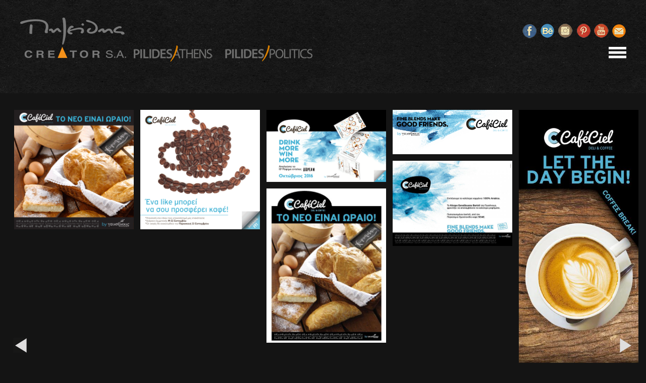

--- FILE ---
content_type: text/html; charset=UTF-8
request_url: https://www.pilides.gr/works/cafe-ciel-gefsinus-catering-rebranding-web-campaign/
body_size: 9830
content:
<!DOCTYPE html>
<html lang="en">
  <head>
    <meta charset="utf-8">
    <meta http-equiv="X-UA-Compatible" content="IE=edge">
    <meta name="viewport" content="width=device-width, initial-scale=1">
    <!-- The above 3 meta tags *must* come first in the head; any other head content must come *after* these tags -->
    <title>Café Ciel by Gefsinus Catering - Rebranding - Web Campaign - Pilides</title>

  
    <link rel="icon" type="image/png" href="https://www.pilides.gr/wp-content/themes/pilidis/img/logo.png" />
    <!-- HTML5 shim and Respond.js for IE8 support of HTML5 elements and media queries -->
    <!-- WARNING: Respond.js doesn't work if you view the page via file:// -->
    <!--[if lt IE 9]>
      <script src="https://oss.maxcdn.com/html5shiv/3.7.2/html5shiv.min.js"></script>
      <script src="https://oss.maxcdn.com/respond/1.4.2/respond.min.js"></script>
    <![endif]-->
    <meta name='robots' content='index, follow, max-image-preview:large, max-snippet:-1, max-video-preview:-1' />
	<style>img:is([sizes="auto" i], [sizes^="auto," i]) { contain-intrinsic-size: 3000px 1500px }</style>
	
	<!-- This site is optimized with the Yoast SEO plugin v26.3 - https://yoast.com/wordpress/plugins/seo/ -->
	<meta name="description" content="Café Ciel Gefsinus Catering Rebranding Web Campaign. Café Ciel is a Gefsinus brand focuced on coffee and snacks. Web campaigns for products and services." />
	<link rel="canonical" href="https://www.pilides.gr/works/cafe-ciel-gefsinus-catering-rebranding-web-campaign/" />
	<meta property="og:locale" content="en_US" />
	<meta property="og:type" content="article" />
	<meta property="og:title" content="Café Ciel by Gefsinus Catering - Rebranding - Web Campaign - Pilides" />
	<meta property="og:description" content="Café Ciel Gefsinus Catering Rebranding Web Campaign. Café Ciel is a Gefsinus brand focuced on coffee and snacks. Web campaigns for products and services." />
	<meta property="og:url" content="http://www.pilides.gr/works/cafe-ciel-gefsinus-catering-rebranding-web-campaign/" />
	<meta property="og:site_name" content="Pilides" />
	<meta property="article:modified_time" content="2017-02-01T14:18:34+00:00" />
	<meta name="twitter:card" content="summary_large_image" />
	<script type="application/ld+json" class="yoast-schema-graph">{"@context":"https://schema.org","@graph":[{"@type":"WebPage","@id":"http://www.pilides.gr/works/cafe-ciel-gefsinus-catering-rebranding-web-campaign/","url":"http://www.pilides.gr/works/cafe-ciel-gefsinus-catering-rebranding-web-campaign/","name":"Café Ciel by Gefsinus Catering - Rebranding - Web Campaign - Pilides","isPartOf":{"@id":"http://www.pilides.gr/#website"},"datePublished":"2017-01-19T15:40:44+00:00","dateModified":"2017-02-01T14:18:34+00:00","description":"Café Ciel Gefsinus Catering Rebranding Web Campaign. Café Ciel is a Gefsinus brand focuced on coffee and snacks. Web campaigns for products and services.","breadcrumb":{"@id":"http://www.pilides.gr/works/cafe-ciel-gefsinus-catering-rebranding-web-campaign/#breadcrumb"},"inLanguage":"en-US","potentialAction":[{"@type":"ReadAction","target":["http://www.pilides.gr/works/cafe-ciel-gefsinus-catering-rebranding-web-campaign/"]}]},{"@type":"BreadcrumbList","@id":"http://www.pilides.gr/works/cafe-ciel-gefsinus-catering-rebranding-web-campaign/#breadcrumb","itemListElement":[{"@type":"ListItem","position":1,"name":"Home","item":"http://www.pilides.gr/"},{"@type":"ListItem","position":2,"name":"Works","item":"http://www.pilides.gr/works/"},{"@type":"ListItem","position":3,"name":"Café Ciel by Gefsinus Catering &#8211; Rebranding &#8211; Web Campaign"}]},{"@type":"WebSite","@id":"http://www.pilides.gr/#website","url":"http://www.pilides.gr/","name":"Pilides","description":"Adv","publisher":{"@id":"http://www.pilides.gr/#organization"},"potentialAction":[{"@type":"SearchAction","target":{"@type":"EntryPoint","urlTemplate":"http://www.pilides.gr/?s={search_term_string}"},"query-input":{"@type":"PropertyValueSpecification","valueRequired":true,"valueName":"search_term_string"}}],"inLanguage":"en-US"},{"@type":"Organization","@id":"http://www.pilides.gr/#organization","name":"Pilidis Creator S.A.","url":"http://www.pilides.gr/","logo":{"@type":"ImageObject","inLanguage":"en-US","@id":"http://www.pilides.gr/#/schema/logo/image/","url":"https://www.pilides.gr/wp-content/uploads/2016/09/logo.png","contentUrl":"https://www.pilides.gr/wp-content/uploads/2016/09/logo.png","width":639,"height":244,"caption":"Pilidis Creator S.A."},"image":{"@id":"http://www.pilides.gr/#/schema/logo/image/"}}]}</script>
	<!-- / Yoast SEO plugin. -->


<link rel='dns-prefetch' href='//cdnjs.cloudflare.com' />
<link rel='dns-prefetch' href='//use.typekit.net' />
<link rel='dns-prefetch' href='//fonts.googleapis.com' />
<script type="text/javascript">
/* <![CDATA[ */
window._wpemojiSettings = {"baseUrl":"https:\/\/s.w.org\/images\/core\/emoji\/16.0.1\/72x72\/","ext":".png","svgUrl":"https:\/\/s.w.org\/images\/core\/emoji\/16.0.1\/svg\/","svgExt":".svg","source":{"concatemoji":"https:\/\/www.pilides.gr\/wp-includes\/js\/wp-emoji-release.min.js?ver=6.8.3"}};
/*! This file is auto-generated */
!function(s,n){var o,i,e;function c(e){try{var t={supportTests:e,timestamp:(new Date).valueOf()};sessionStorage.setItem(o,JSON.stringify(t))}catch(e){}}function p(e,t,n){e.clearRect(0,0,e.canvas.width,e.canvas.height),e.fillText(t,0,0);var t=new Uint32Array(e.getImageData(0,0,e.canvas.width,e.canvas.height).data),a=(e.clearRect(0,0,e.canvas.width,e.canvas.height),e.fillText(n,0,0),new Uint32Array(e.getImageData(0,0,e.canvas.width,e.canvas.height).data));return t.every(function(e,t){return e===a[t]})}function u(e,t){e.clearRect(0,0,e.canvas.width,e.canvas.height),e.fillText(t,0,0);for(var n=e.getImageData(16,16,1,1),a=0;a<n.data.length;a++)if(0!==n.data[a])return!1;return!0}function f(e,t,n,a){switch(t){case"flag":return n(e,"\ud83c\udff3\ufe0f\u200d\u26a7\ufe0f","\ud83c\udff3\ufe0f\u200b\u26a7\ufe0f")?!1:!n(e,"\ud83c\udde8\ud83c\uddf6","\ud83c\udde8\u200b\ud83c\uddf6")&&!n(e,"\ud83c\udff4\udb40\udc67\udb40\udc62\udb40\udc65\udb40\udc6e\udb40\udc67\udb40\udc7f","\ud83c\udff4\u200b\udb40\udc67\u200b\udb40\udc62\u200b\udb40\udc65\u200b\udb40\udc6e\u200b\udb40\udc67\u200b\udb40\udc7f");case"emoji":return!a(e,"\ud83e\udedf")}return!1}function g(e,t,n,a){var r="undefined"!=typeof WorkerGlobalScope&&self instanceof WorkerGlobalScope?new OffscreenCanvas(300,150):s.createElement("canvas"),o=r.getContext("2d",{willReadFrequently:!0}),i=(o.textBaseline="top",o.font="600 32px Arial",{});return e.forEach(function(e){i[e]=t(o,e,n,a)}),i}function t(e){var t=s.createElement("script");t.src=e,t.defer=!0,s.head.appendChild(t)}"undefined"!=typeof Promise&&(o="wpEmojiSettingsSupports",i=["flag","emoji"],n.supports={everything:!0,everythingExceptFlag:!0},e=new Promise(function(e){s.addEventListener("DOMContentLoaded",e,{once:!0})}),new Promise(function(t){var n=function(){try{var e=JSON.parse(sessionStorage.getItem(o));if("object"==typeof e&&"number"==typeof e.timestamp&&(new Date).valueOf()<e.timestamp+604800&&"object"==typeof e.supportTests)return e.supportTests}catch(e){}return null}();if(!n){if("undefined"!=typeof Worker&&"undefined"!=typeof OffscreenCanvas&&"undefined"!=typeof URL&&URL.createObjectURL&&"undefined"!=typeof Blob)try{var e="postMessage("+g.toString()+"("+[JSON.stringify(i),f.toString(),p.toString(),u.toString()].join(",")+"));",a=new Blob([e],{type:"text/javascript"}),r=new Worker(URL.createObjectURL(a),{name:"wpTestEmojiSupports"});return void(r.onmessage=function(e){c(n=e.data),r.terminate(),t(n)})}catch(e){}c(n=g(i,f,p,u))}t(n)}).then(function(e){for(var t in e)n.supports[t]=e[t],n.supports.everything=n.supports.everything&&n.supports[t],"flag"!==t&&(n.supports.everythingExceptFlag=n.supports.everythingExceptFlag&&n.supports[t]);n.supports.everythingExceptFlag=n.supports.everythingExceptFlag&&!n.supports.flag,n.DOMReady=!1,n.readyCallback=function(){n.DOMReady=!0}}).then(function(){return e}).then(function(){var e;n.supports.everything||(n.readyCallback(),(e=n.source||{}).concatemoji?t(e.concatemoji):e.wpemoji&&e.twemoji&&(t(e.twemoji),t(e.wpemoji)))}))}((window,document),window._wpemojiSettings);
/* ]]> */
</script>
<style id='wp-emoji-styles-inline-css' type='text/css'>

	img.wp-smiley, img.emoji {
		display: inline !important;
		border: none !important;
		box-shadow: none !important;
		height: 1em !important;
		width: 1em !important;
		margin: 0 0.07em !important;
		vertical-align: -0.1em !important;
		background: none !important;
		padding: 0 !important;
	}
</style>
<link rel='stylesheet' id='wp-block-library-css' href='https://www.pilides.gr/wp-includes/css/dist/block-library/style.min.css?ver=6.8.3' type='text/css' media='all' />
<style id='classic-theme-styles-inline-css' type='text/css'>
/*! This file is auto-generated */
.wp-block-button__link{color:#fff;background-color:#32373c;border-radius:9999px;box-shadow:none;text-decoration:none;padding:calc(.667em + 2px) calc(1.333em + 2px);font-size:1.125em}.wp-block-file__button{background:#32373c;color:#fff;text-decoration:none}
</style>
<style id='global-styles-inline-css' type='text/css'>
:root{--wp--preset--aspect-ratio--square: 1;--wp--preset--aspect-ratio--4-3: 4/3;--wp--preset--aspect-ratio--3-4: 3/4;--wp--preset--aspect-ratio--3-2: 3/2;--wp--preset--aspect-ratio--2-3: 2/3;--wp--preset--aspect-ratio--16-9: 16/9;--wp--preset--aspect-ratio--9-16: 9/16;--wp--preset--color--black: #000000;--wp--preset--color--cyan-bluish-gray: #abb8c3;--wp--preset--color--white: #ffffff;--wp--preset--color--pale-pink: #f78da7;--wp--preset--color--vivid-red: #cf2e2e;--wp--preset--color--luminous-vivid-orange: #ff6900;--wp--preset--color--luminous-vivid-amber: #fcb900;--wp--preset--color--light-green-cyan: #7bdcb5;--wp--preset--color--vivid-green-cyan: #00d084;--wp--preset--color--pale-cyan-blue: #8ed1fc;--wp--preset--color--vivid-cyan-blue: #0693e3;--wp--preset--color--vivid-purple: #9b51e0;--wp--preset--gradient--vivid-cyan-blue-to-vivid-purple: linear-gradient(135deg,rgba(6,147,227,1) 0%,rgb(155,81,224) 100%);--wp--preset--gradient--light-green-cyan-to-vivid-green-cyan: linear-gradient(135deg,rgb(122,220,180) 0%,rgb(0,208,130) 100%);--wp--preset--gradient--luminous-vivid-amber-to-luminous-vivid-orange: linear-gradient(135deg,rgba(252,185,0,1) 0%,rgba(255,105,0,1) 100%);--wp--preset--gradient--luminous-vivid-orange-to-vivid-red: linear-gradient(135deg,rgba(255,105,0,1) 0%,rgb(207,46,46) 100%);--wp--preset--gradient--very-light-gray-to-cyan-bluish-gray: linear-gradient(135deg,rgb(238,238,238) 0%,rgb(169,184,195) 100%);--wp--preset--gradient--cool-to-warm-spectrum: linear-gradient(135deg,rgb(74,234,220) 0%,rgb(151,120,209) 20%,rgb(207,42,186) 40%,rgb(238,44,130) 60%,rgb(251,105,98) 80%,rgb(254,248,76) 100%);--wp--preset--gradient--blush-light-purple: linear-gradient(135deg,rgb(255,206,236) 0%,rgb(152,150,240) 100%);--wp--preset--gradient--blush-bordeaux: linear-gradient(135deg,rgb(254,205,165) 0%,rgb(254,45,45) 50%,rgb(107,0,62) 100%);--wp--preset--gradient--luminous-dusk: linear-gradient(135deg,rgb(255,203,112) 0%,rgb(199,81,192) 50%,rgb(65,88,208) 100%);--wp--preset--gradient--pale-ocean: linear-gradient(135deg,rgb(255,245,203) 0%,rgb(182,227,212) 50%,rgb(51,167,181) 100%);--wp--preset--gradient--electric-grass: linear-gradient(135deg,rgb(202,248,128) 0%,rgb(113,206,126) 100%);--wp--preset--gradient--midnight: linear-gradient(135deg,rgb(2,3,129) 0%,rgb(40,116,252) 100%);--wp--preset--font-size--small: 13px;--wp--preset--font-size--medium: 20px;--wp--preset--font-size--large: 36px;--wp--preset--font-size--x-large: 42px;--wp--preset--spacing--20: 0.44rem;--wp--preset--spacing--30: 0.67rem;--wp--preset--spacing--40: 1rem;--wp--preset--spacing--50: 1.5rem;--wp--preset--spacing--60: 2.25rem;--wp--preset--spacing--70: 3.38rem;--wp--preset--spacing--80: 5.06rem;--wp--preset--shadow--natural: 6px 6px 9px rgba(0, 0, 0, 0.2);--wp--preset--shadow--deep: 12px 12px 50px rgba(0, 0, 0, 0.4);--wp--preset--shadow--sharp: 6px 6px 0px rgba(0, 0, 0, 0.2);--wp--preset--shadow--outlined: 6px 6px 0px -3px rgba(255, 255, 255, 1), 6px 6px rgba(0, 0, 0, 1);--wp--preset--shadow--crisp: 6px 6px 0px rgba(0, 0, 0, 1);}:where(.is-layout-flex){gap: 0.5em;}:where(.is-layout-grid){gap: 0.5em;}body .is-layout-flex{display: flex;}.is-layout-flex{flex-wrap: wrap;align-items: center;}.is-layout-flex > :is(*, div){margin: 0;}body .is-layout-grid{display: grid;}.is-layout-grid > :is(*, div){margin: 0;}:where(.wp-block-columns.is-layout-flex){gap: 2em;}:where(.wp-block-columns.is-layout-grid){gap: 2em;}:where(.wp-block-post-template.is-layout-flex){gap: 1.25em;}:where(.wp-block-post-template.is-layout-grid){gap: 1.25em;}.has-black-color{color: var(--wp--preset--color--black) !important;}.has-cyan-bluish-gray-color{color: var(--wp--preset--color--cyan-bluish-gray) !important;}.has-white-color{color: var(--wp--preset--color--white) !important;}.has-pale-pink-color{color: var(--wp--preset--color--pale-pink) !important;}.has-vivid-red-color{color: var(--wp--preset--color--vivid-red) !important;}.has-luminous-vivid-orange-color{color: var(--wp--preset--color--luminous-vivid-orange) !important;}.has-luminous-vivid-amber-color{color: var(--wp--preset--color--luminous-vivid-amber) !important;}.has-light-green-cyan-color{color: var(--wp--preset--color--light-green-cyan) !important;}.has-vivid-green-cyan-color{color: var(--wp--preset--color--vivid-green-cyan) !important;}.has-pale-cyan-blue-color{color: var(--wp--preset--color--pale-cyan-blue) !important;}.has-vivid-cyan-blue-color{color: var(--wp--preset--color--vivid-cyan-blue) !important;}.has-vivid-purple-color{color: var(--wp--preset--color--vivid-purple) !important;}.has-black-background-color{background-color: var(--wp--preset--color--black) !important;}.has-cyan-bluish-gray-background-color{background-color: var(--wp--preset--color--cyan-bluish-gray) !important;}.has-white-background-color{background-color: var(--wp--preset--color--white) !important;}.has-pale-pink-background-color{background-color: var(--wp--preset--color--pale-pink) !important;}.has-vivid-red-background-color{background-color: var(--wp--preset--color--vivid-red) !important;}.has-luminous-vivid-orange-background-color{background-color: var(--wp--preset--color--luminous-vivid-orange) !important;}.has-luminous-vivid-amber-background-color{background-color: var(--wp--preset--color--luminous-vivid-amber) !important;}.has-light-green-cyan-background-color{background-color: var(--wp--preset--color--light-green-cyan) !important;}.has-vivid-green-cyan-background-color{background-color: var(--wp--preset--color--vivid-green-cyan) !important;}.has-pale-cyan-blue-background-color{background-color: var(--wp--preset--color--pale-cyan-blue) !important;}.has-vivid-cyan-blue-background-color{background-color: var(--wp--preset--color--vivid-cyan-blue) !important;}.has-vivid-purple-background-color{background-color: var(--wp--preset--color--vivid-purple) !important;}.has-black-border-color{border-color: var(--wp--preset--color--black) !important;}.has-cyan-bluish-gray-border-color{border-color: var(--wp--preset--color--cyan-bluish-gray) !important;}.has-white-border-color{border-color: var(--wp--preset--color--white) !important;}.has-pale-pink-border-color{border-color: var(--wp--preset--color--pale-pink) !important;}.has-vivid-red-border-color{border-color: var(--wp--preset--color--vivid-red) !important;}.has-luminous-vivid-orange-border-color{border-color: var(--wp--preset--color--luminous-vivid-orange) !important;}.has-luminous-vivid-amber-border-color{border-color: var(--wp--preset--color--luminous-vivid-amber) !important;}.has-light-green-cyan-border-color{border-color: var(--wp--preset--color--light-green-cyan) !important;}.has-vivid-green-cyan-border-color{border-color: var(--wp--preset--color--vivid-green-cyan) !important;}.has-pale-cyan-blue-border-color{border-color: var(--wp--preset--color--pale-cyan-blue) !important;}.has-vivid-cyan-blue-border-color{border-color: var(--wp--preset--color--vivid-cyan-blue) !important;}.has-vivid-purple-border-color{border-color: var(--wp--preset--color--vivid-purple) !important;}.has-vivid-cyan-blue-to-vivid-purple-gradient-background{background: var(--wp--preset--gradient--vivid-cyan-blue-to-vivid-purple) !important;}.has-light-green-cyan-to-vivid-green-cyan-gradient-background{background: var(--wp--preset--gradient--light-green-cyan-to-vivid-green-cyan) !important;}.has-luminous-vivid-amber-to-luminous-vivid-orange-gradient-background{background: var(--wp--preset--gradient--luminous-vivid-amber-to-luminous-vivid-orange) !important;}.has-luminous-vivid-orange-to-vivid-red-gradient-background{background: var(--wp--preset--gradient--luminous-vivid-orange-to-vivid-red) !important;}.has-very-light-gray-to-cyan-bluish-gray-gradient-background{background: var(--wp--preset--gradient--very-light-gray-to-cyan-bluish-gray) !important;}.has-cool-to-warm-spectrum-gradient-background{background: var(--wp--preset--gradient--cool-to-warm-spectrum) !important;}.has-blush-light-purple-gradient-background{background: var(--wp--preset--gradient--blush-light-purple) !important;}.has-blush-bordeaux-gradient-background{background: var(--wp--preset--gradient--blush-bordeaux) !important;}.has-luminous-dusk-gradient-background{background: var(--wp--preset--gradient--luminous-dusk) !important;}.has-pale-ocean-gradient-background{background: var(--wp--preset--gradient--pale-ocean) !important;}.has-electric-grass-gradient-background{background: var(--wp--preset--gradient--electric-grass) !important;}.has-midnight-gradient-background{background: var(--wp--preset--gradient--midnight) !important;}.has-small-font-size{font-size: var(--wp--preset--font-size--small) !important;}.has-medium-font-size{font-size: var(--wp--preset--font-size--medium) !important;}.has-large-font-size{font-size: var(--wp--preset--font-size--large) !important;}.has-x-large-font-size{font-size: var(--wp--preset--font-size--x-large) !important;}
:where(.wp-block-post-template.is-layout-flex){gap: 1.25em;}:where(.wp-block-post-template.is-layout-grid){gap: 1.25em;}
:where(.wp-block-columns.is-layout-flex){gap: 2em;}:where(.wp-block-columns.is-layout-grid){gap: 2em;}
:root :where(.wp-block-pullquote){font-size: 1.5em;line-height: 1.6;}
</style>
<link rel='stylesheet' id='fonts-css' href='https://cdnjs.cloudflare.com/ajax/libs/font-awesome/4.6.3/css/font-awesome.min.css?ver=6.8.3' type='text/css' media='all' />
<link rel='stylesheet' id='google_fonts-css' href='https://fonts.googleapis.com/css?family=Raleway%3A500%2C900%22+rel%3D%22stylesheet&#038;ver=6.8.3' type='text/css' media='all' />
<link rel='stylesheet' id='simple-line-icons-css' href='https://cdnjs.cloudflare.com/ajax/libs/simple-line-icons/2.3.1/css/simple-line-icons.css?ver=6.8.3' type='text/css' media='all' />
<link rel='stylesheet' id='bootstrap-css' href='https://www.pilides.gr/wp-content/themes/pilidis/css/bootstrap.css?ver=6.8.3' type='text/css' media='all' />
<link rel='stylesheet' id='owl.carousel-css' href='https://www.pilides.gr/wp-content/themes/pilidis/css/owl.carousel.css?ver=6.8.3' type='text/css' media='all' />
<link rel='stylesheet' id='custom-scrollbar-css' href='https://www.pilides.gr/wp-content/themes/pilidis/css/jquery.mCustomScrollbar.min.css?ver=6.8.3' type='text/css' media='all' />
<link rel='stylesheet' id='main-css' href='https://www.pilides.gr/wp-content/themes/pilidis/css/main.css?ver=1.0.5' type='text/css' media='all' />
<link rel='stylesheet' id='lightbox_css-css' href='https://www.pilides.gr/wp-content/themes/pilidis/css/lightbox.css?ver=1.0.0' type='text/css' media='all' />
<script type="text/javascript" src="https://www.pilides.gr/wp-content/plugins/enable-jquery-migrate-helper/js/jquery/jquery-1.12.4-wp.js?ver=1.12.4-wp" id="jquery-core-js"></script>
<script type="text/javascript" src="https://www.pilides.gr/wp-content/plugins/enable-jquery-migrate-helper/js/jquery-migrate/jquery-migrate-1.4.1-wp.js?ver=1.4.1-wp" id="jquery-migrate-js"></script>
<link rel="https://api.w.org/" href="https://www.pilides.gr/wp-json/" /><link rel="EditURI" type="application/rsd+xml" title="RSD" href="https://www.pilides.gr/xmlrpc.php?rsd" />
<meta name="generator" content="WordPress 6.8.3" />
<link rel='shortlink' href='https://www.pilides.gr/?p=2237' />
<link rel="alternate" title="oEmbed (JSON)" type="application/json+oembed" href="https://www.pilides.gr/wp-json/oembed/1.0/embed?url=https%3A%2F%2Fwww.pilides.gr%2Fworks%2Fcafe-ciel-gefsinus-catering-rebranding-web-campaign%2F" />
<link rel="alternate" title="oEmbed (XML)" type="text/xml+oembed" href="https://www.pilides.gr/wp-json/oembed/1.0/embed?url=https%3A%2F%2Fwww.pilides.gr%2Fworks%2Fcafe-ciel-gefsinus-catering-rebranding-web-campaign%2F&#038;format=xml" />

        <script type="text/javascript">
            var jQueryMigrateHelperHasSentDowngrade = false;

			window.onerror = function( msg, url, line, col, error ) {
				// Break out early, do not processing if a downgrade reqeust was already sent.
				if ( jQueryMigrateHelperHasSentDowngrade ) {
					return true;
                }

				var xhr = new XMLHttpRequest();
				var nonce = '662a21672b';
				var jQueryFunctions = [
					'andSelf',
					'browser',
					'live',
					'boxModel',
					'support.boxModel',
					'size',
					'swap',
					'clean',
					'sub',
                ];
				var match_pattern = /\)\.(.+?) is not a function/;
                var erroredFunction = msg.match( match_pattern );

                // If there was no matching functions, do not try to downgrade.
                if ( null === erroredFunction || typeof erroredFunction !== 'object' || typeof erroredFunction[1] === "undefined" || -1 === jQueryFunctions.indexOf( erroredFunction[1] ) ) {
                    return true;
                }

                // Set that we've now attempted a downgrade request.
                jQueryMigrateHelperHasSentDowngrade = true;

				xhr.open( 'POST', 'https://www.pilides.gr/wp-admin/admin-ajax.php' );
				xhr.setRequestHeader( 'Content-Type', 'application/x-www-form-urlencoded' );
				xhr.onload = function () {
					var response,
                        reload = false;

					if ( 200 === xhr.status ) {
                        try {
                        	response = JSON.parse( xhr.response );

                        	reload = response.data.reload;
                        } catch ( e ) {
                        	reload = false;
                        }
                    }

					// Automatically reload the page if a deprecation caused an automatic downgrade, ensure visitors get the best possible experience.
					if ( reload ) {
						location.reload();
                    }
				};

				xhr.send( encodeURI( 'action=jquery-migrate-downgrade-version&_wpnonce=' + nonce ) );

				// Suppress error alerts in older browsers
				return true;
			}
        </script>

		<link rel="icon" href="https://www.pilides.gr/wp-content/uploads/2017/12/logo_a-150x150.png" sizes="32x32" />
<link rel="icon" href="https://www.pilides.gr/wp-content/uploads/2017/12/logo_a.png" sizes="192x192" />
<link rel="apple-touch-icon" href="https://www.pilides.gr/wp-content/uploads/2017/12/logo_a.png" />
<meta name="msapplication-TileImage" content="https://www.pilides.gr/wp-content/uploads/2017/12/logo_a.png" />
				<style type="text/css" id="c4wp-checkout-css">
					.woocommerce-checkout .c4wp_captcha_field {
						margin-bottom: 10px;
						margin-top: 15px;
						position: relative;
						display: inline-block;
					}
				</style>
							<style type="text/css" id="c4wp-v3-lp-form-css">
				.login #login, .login #lostpasswordform {
					min-width: 350px !important;
				}
				.wpforms-field-c4wp iframe {
					width: 100% !important;
				}
			</style>
			    <script>
      (function(i,s,o,g,r,a,m){i['GoogleAnalyticsObject']=r;i[r]=i[r]||function(){
      (i[r].q=i[r].q||[]).push(arguments)},i[r].l=1*new Date();a=s.createElement(o),
      m=s.getElementsByTagName(o)[0];a.async=1;a.src=g;m.parentNode.insertBefore(a,m)
      })(window,document,'script','https://www.google-analytics.com/analytics.js','ga');

      ga('create', 'UA-99694757-1', 'auto');
      ga('send', 'pageview');

    </script>
  <meta name="generator" content="WP Rocket 3.20.1.1" data-wpr-features="wpr_desktop" /></head>
  <body>

    <!-- HEADER --> 

    <div data-rocket-location-hash="390da3e7ba8a8353e56ad98be98d5b0e" class="header">
  
        <div data-rocket-location-hash="99b3a2d6a25f80a9f19fe1fef827f824" class="container-fluid main_menu">
            <div data-rocket-location-hash="8cf8b233c168af269a213b6e05d249f9" class="row">                   
                <ul>
                  <li class="logo">
                      <a href="/"><img src="https://www.pilides.gr/wp-content/themes/pilidis/img/logo_a.png"></a>
                      <div class="clearfix"></div>
                  </li> 
                  <li><img class="small_logo" src="https://www.pilides.gr/wp-content/themes/pilidis/img/small_1a.png"></li>
                  <li><img class="small_logo" src="https://www.pilides.gr/wp-content/themes/pilidis/img/small_2a.png"></li>
                  <li class="social-wrapper">
                    <div>
                       
                       
                       
                       
                       
                                            <ul class="social">
                        <div class="col-xs-12 col-sm-6">
                          <li><a href="https://www.facebook.com/pilidesadv" target="_blank"><img src="https://www.pilides.gr/wp-content/themes/pilidis/img/fb2.png"></a></li>
                          <li><a href="http://www.behance.net/pilidesadv" target="_blank"><img src="https://www.pilides.gr/wp-content/themes/pilidis/img/behance-icon.png"></a></li>
                          <li><a href="https://www.instagram.com/pilides_advertising" target="_blank"><img src="https://www.pilides.gr/wp-content/themes/pilidis/img/inst1.png"></a></li>
                        </div>
                        <div class="col-xs-12 col-sm-6">                      
                          <li><a href="https://www.pinterest.com/pilidesad" target="_blank"><img src="https://www.pilides.gr/wp-content/themes/pilidis/img/pin1.png"></a></li>
                          <li><a href="https://www.youtube.com/channel/UCkaeiqGLaXLCTYb8p7y_m7w" target="_blank"><img src="https://www.pilides.gr/wp-content/themes/pilidis/img/yt1.png"></a></li>
                          <li><a href="/cdn-cgi/l/email-protection#acc5c2cac3ecdcc5c0c5c8c9df82cbde"><img src="https://www.pilides.gr/wp-content/themes/pilidis/img/mail-icon.png"></a></li>
                        </div>
                      </ul>
                    </div>
                    <div class="burg"><a class="box-shadow-menu"></a></div>
                  </li>
                  <li class="clearfix"></li>
                </ul>
                <div class="menu">                 
                    <ul id="menu-menu-1" class="clearfix"><li id="menu-item-42" class="menu-item menu-item-type-taxonomy menu-item-object-category menu-item-has-children menu-item-42"><a href="https://www.pilides.gr/category/branding/">BRANDING</a>
<ul class="sub-menu">
	<li id="menu-item-3176" class="menu-item menu-item-type-taxonomy menu-item-object-category menu-item-3176"><a href="https://www.pilides.gr/category/branding/logos/">JUST LOGOS</a></li>
	<li id="menu-item-3177" class="menu-item menu-item-type-taxonomy menu-item-object-category menu-item-3177"><a href="https://www.pilides.gr/category/branding/brandingb/">BRANDING</a></li>
	<li id="menu-item-3178" class="menu-item menu-item-type-taxonomy menu-item-object-category menu-item-3178"><a href="https://www.pilides.gr/category/branding/packaging/">PACKAGING</a></li>
</ul>
</li>
<li id="menu-item-44" class="menu-item menu-item-type-taxonomy menu-item-object-category current-works-ancestor menu-item-has-children menu-item-44 active"><a href="https://www.pilides.gr/category/advertising/">ADVERTISING</a>
<ul class="sub-menu">
	<li id="menu-item-3179" class="menu-item menu-item-type-taxonomy menu-item-object-category menu-item-3179"><a href="https://www.pilides.gr/category/advertising/print-ads/">PRINT ADS</a></li>
	<li id="menu-item-3181" class="menu-item menu-item-type-taxonomy menu-item-object-category menu-item-3181"><a href="https://www.pilides.gr/category/advertising/posters-outdoor/">POSTERS &#038; OUTDOOR</a></li>
	<li id="menu-item-3254" class="menu-item menu-item-type-taxonomy menu-item-object-category menu-item-3254"><a href="https://www.pilides.gr/category/advertising/events-exhibitions/">EVENTS &#038; EXHIBITIONS</a></li>
	<li id="menu-item-3180" class="menu-item menu-item-type-taxonomy menu-item-object-category menu-item-3180"><a href="https://www.pilides.gr/category/advertising/brochures/">BROCHURES</a></li>
	<li id="menu-item-3182" class="menu-item menu-item-type-taxonomy menu-item-object-category current-works-ancestor current-menu-parent current-works-parent menu-item-3182 active"><a href="https://www.pilides.gr/category/advertising/web-advertising/">WEB COMMUNICATION</a></li>
	<li id="menu-item-3393" class="menu-item menu-item-type-taxonomy menu-item-object-category menu-item-3393"><a href="https://www.pilides.gr/category/advertising/videos_and_tvcs/">VIDEOS &#038; TVCs</a></li>
</ul>
</li>
<li id="menu-item-45" class="menu-item menu-item-type-taxonomy menu-item-object-category menu-item-45"><a href="https://www.pilides.gr/category/politics/">POLITICS</a></li>
<li id="menu-item-18" class="menu-item menu-item-type-post_type menu-item-object-page menu-item-18"><a href="https://www.pilides.gr/pilides-sa-advertising-communication-services-company-profile/">PROFILE</a></li>
</ul>                </div>                
            </div>
        </div>
    </div>
    <!-- .HEADER -->
<!-- <pre> -->
<!-- </pre> -->

<div data-rocket-location-hash="fc0fad5148bdffe8e0f5ca0c85d19495" class="container-fluid single-back-image">
    <div data-rocket-location-hash="584d62d76b5395b5f0471f601148e8d6" class="row ">
    <!-- Masonry -->
      <div data-rocket-location-hash="d5151a5c7a4e10c528a3927dd96466cb" class="main_masonry col-sm-12 col-md-12">
          <div class="grid">
            <div class="grid-item-mason">
               <a href="https://www.pilides.gr/wp-content/uploads/2017/01/CafeCiel_WebAd3.png" data-lightbox="gallery" data-title="Facebook post | New Pies Promo"><img class="masonry_photo" src="https://www.pilides.gr/wp-content/uploads/2017/01/CafeCiel_WebAd3.png"></a>
            </div>

            
                  <div class="grid-item-mason">
                    <a href="https://www.pilides.gr/wp-content/uploads/2017/01/CafeCiel_WebAd2.png" data-lightbox="gallery" data-title="Facebook post | Promo Contest | Web poster"><img class="masonry_photo" src="https://www.pilides.gr/wp-content/uploads/2017/01/CafeCiel_WebAd2.png"></a>
                  </div>     

            
                  <div class="grid-item-mason">
                    <a href="https://www.pilides.gr/wp-content/uploads/2017/01/CafeCiel_WebAd1.png" data-lightbox="gallery" data-title="Web banner | Promo Contest Bonus Card | Web banner"><img class="masonry_photo" src="https://www.pilides.gr/wp-content/uploads/2017/01/CafeCiel_WebAd1.png"></a>
                  </div>     

            
                  <div class="grid-item-mason">
                    <a href="https://www.pilides.gr/wp-content/uploads/2016/11/CafeCiel_FB_Cover.png" data-lightbox="gallery" data-title="Cover Banner | Facebook"><img class="masonry_photo" src="https://www.pilides.gr/wp-content/uploads/2016/11/CafeCiel_FB_Cover.png"></a>
                  </div>     

            
                  <div class="grid-item-mason">
                    <a href="https://www.pilides.gr/wp-content/uploads/2016/11/CafeCiel_Banner1.jpg" data-lightbox="gallery" data-title="Coffee Promo | Web banner"><img class="masonry_photo" src="https://www.pilides.gr/wp-content/uploads/2016/11/CafeCiel_Banner1.jpg"></a>
                  </div>     

            
                  <div class="grid-item-mason">
                    <a href="https://www.pilides.gr/wp-content/uploads/2016/11/CafeCiel_sousplat-1024x729.jpg" data-lightbox="gallery" data-title="Web banner"><img class="masonry_photo" src="https://www.pilides.gr/wp-content/uploads/2016/11/CafeCiel_sousplat-1024x729.jpg"></a>
                  </div>     

            
                  <div class="grid-item-mason">
                    <a href="https://www.pilides.gr/wp-content/uploads/2016/11/CafeCiel_Poster.jpg" data-lightbox="gallery" data-title="Pie Promo | Web banner"><img class="masonry_photo" src="https://www.pilides.gr/wp-content/uploads/2016/11/CafeCiel_Poster.jpg"></a>
                  </div>     

                  

          </div>
      </div>

    <!-- .Masonry -->

      	<!-- <div class="hidden-xs col-sm-4 col-md-4 col-lg-3">
          <div class="hidden-xs col-md-12">
          	          		<div class="brand_naming_img col-md-2">
          			<img src="/img/marlonbranding-icon.png">
          		</div>
          		<div class="brand_naming_text col-md-9">
          			<p class="single_header"> BRAND NAMING </p>
          			<p> PILIDES adv. is the Godfather </p>
          		</div>
              
                          <div class="brand_naming_img col-sm-2">
                
              </div>
              <div class="brand_naming_text col-sm-9">
                <p class="single_header"></p>
                <p></p>
              </div>
          	          </div>
          <div class="tags col-md-9">
            
                         <p class="single_header"> TAGS </p>
                           <span><a href="">#</a> </span>
                                  </div>
        </div> -->
          
        <!--<div class="hidden-xs col-sm-8 col-md-8 col-lg-9 single_photos">
          <div class="owl-carousel">
             <div><img src=""></div>

                          	<div><img src=""></div>
             	             
          </div>
        </div>
         <div class="single_details hidden-xs col-sm-4 col-md-3">
                     	<div class="col-md-12">
	          <p class="single_header">BRAND</p>
	          <p class="single_text"></p>
	        </div>
      		      		          	<div class="col-md-12">
	          <p class="single_header">DESCRIPTION</p>
	          <p class="single_text"></p>
	        </div>
      		      		          	<div class="col-md-12">
	          <p class="single_header">CREATIVE BOARD</p>
      			<ul class="cr_board">
      			           
                              <li  class="single_text cr_board_cont"></li>	          	
                              <li  class="single_text cr_board_no_cont"></li>                
              	    			    		</ul>
	        </div>
      		      		          	<div class="col-md-12">
	          <p class="single_header">CLIENT</p>
	          <p class="single_text"></p>
	        </div>
      		        </div> -->
        
        <!-- Mobile -->
        <!-- <div class="visible-xs col-xs-12">
        	<div class="single-mobile-img"><img src=""></div>
        </div>
        <div class="visible-xs col-xs-12">
    			            <div class="col-xs-12 ">
              <div class="brand_naming_img col-xs-3">
                <img src="/img/marlonbranding-icon.png">
              </div>
              <div class="brand_naming_text col-xs-9">
                <p class="single_header"> BRAND NAMING </p>
                <p> PILIDES adv. is the Godfather </p>
              </div>
                        </div>
            <div class="visible-xs tags col-xs-12">
            
                         <p class="single_header"> TAGS </p>
                           <span><a href="">#</a> </span>
                                  </div>
            <div class="single_details visible-xs col-xs-12">
                       <div class="col-md-12">
            <p class="single_header">BRAND</p>
            <p class="single_text"></p>
          </div>
                                <div class="col-md-12">
            <p class="single_header">DESCRIPTION</p>
            <p class="single_text"></p>
          </div>
                                <div class="col-md-12">
            <p class="single_header">CREATIVE BOARD</p>
            <ul class=" cr_board">
                                            <li  class="single_text cr_board_cont"></li>              
                              <li  class="single_text cr_board_no_cont"></li>                
                             
                    </ul>
          </div>
                                <div class="col-md-12">
            <p class="single_header">CLIENT</p>
            <p class="single_text"></p>
          </div>
                  </div>
			             	<div class="visible-xs single-mobile-img"><img src=""></div>
         				
        </div> -->
	</div>
</div>


<div data-rocket-location-hash="6c0a17d71cedebfc2de19caa92525fbb" class="left-arrow">
	<a href="https://www.pilides.gr/works/margarita-bar-restaurant-web-campaign/"><img src="https://www.pilides.gr/wp-content/themes/pilidis/img/left.png"></a>
</div>

<div data-rocket-location-hash="8a7b6ed203a3ccbc4d3bb5e294b2bbf1" class="right-arrow">
	<a href="https://www.pilides.gr/works/magic-park-thessaloniki-web-advertising-communication/"><img src="https://www.pilides.gr/wp-content/themes/pilidis/img/right.png"></a>
</div>


<script data-cfasync="false" src="/cdn-cgi/scripts/5c5dd728/cloudflare-static/email-decode.min.js"></script><script type="speculationrules">
{"prefetch":[{"source":"document","where":{"and":[{"href_matches":"\/*"},{"not":{"href_matches":["\/wp-*.php","\/wp-admin\/*","\/wp-content\/uploads\/*","\/wp-content\/*","\/wp-content\/plugins\/*","\/wp-content\/themes\/pilidis\/*","\/*\\?(.+)"]}},{"not":{"selector_matches":"a[rel~=\"nofollow\"]"}},{"not":{"selector_matches":".no-prefetch, .no-prefetch a"}}]},"eagerness":"conservative"}]}
</script>
<script type="text/javascript" src="https://cdnjs.cloudflare.com/ajax/libs/jqueryui/1.11.4/jquery-ui.js?ver=6.8.3" id="cloudflare-js"></script>
<script type="text/javascript" src="https://www.pilides.gr/wp-content/themes/pilidis/js/bootstrap.min.js?ver=6.8.3" id="bootstrap-js"></script>
<script type="text/javascript" src="https://use.typekit.net/txw4zpd.js?ver=6.8.3" id="typekit-js"></script>
<script type="text/javascript" src="https://www.pilides.gr/wp-includes/js/imagesloaded.min.js?ver=5.0.0" id="imagesloaded-js"></script>
<script type="text/javascript" src="https://www.pilides.gr/wp-includes/js/masonry.min.js?ver=4.2.2" id="masonry-js"></script>
<script type="text/javascript" src="https://www.pilides.gr/wp-content/themes/pilidis/js/owl.carousel.min.js?ver=6.8.3" id="owlcarousel-js"></script>
<script type="text/javascript" src="https://www.pilides.gr/wp-content/themes/pilidis/js/imageloaded.min.js?ver=6.8.3" id="imageloaded-js"></script>
<script type="text/javascript" src="https://www.pilides.gr/wp-content/themes/pilidis/js/jquery.mCustomScrollbar.js?ver=6.8.3" id="custom-scrollbar-js"></script>
<script type="text/javascript" src="https://www.pilides.gr/wp-content/themes/pilidis/js/jquery.mousewheel.min.js?ver=6.8.3" id="mouse-wheel-js"></script>
<script type="text/javascript" src="https://www.pilides.gr/wp-content/themes/pilidis/js/main.js?ver=1.0.3" id="main-js"></script>
<script type="text/javascript" src="https://www.pilides.gr/wp-content/themes/pilidis/js/lightbox.js?ver=1.0.0" id="lightbox_js-js"></script>
<script>var rocket_beacon_data = {"ajax_url":"https:\/\/www.pilides.gr\/wp-admin\/admin-ajax.php","nonce":"f4850e723d","url":"https:\/\/www.pilides.gr\/works\/cafe-ciel-gefsinus-catering-rebranding-web-campaign","is_mobile":false,"width_threshold":1600,"height_threshold":700,"delay":500,"debug":null,"status":{"atf":true,"lrc":true,"preconnect_external_domain":true},"elements":"img, video, picture, p, main, div, li, svg, section, header, span","lrc_threshold":1800,"preconnect_external_domain_elements":["link","script","iframe"],"preconnect_external_domain_exclusions":["static.cloudflareinsights.com","rel=\"profile\"","rel=\"preconnect\"","rel=\"dns-prefetch\"","rel=\"icon\""]}</script><script data-name="wpr-wpr-beacon" src='https://www.pilides.gr/wp-content/plugins/wp-rocket/assets/js/wpr-beacon.min.js' async></script><script defer src="https://static.cloudflareinsights.com/beacon.min.js/vcd15cbe7772f49c399c6a5babf22c1241717689176015" integrity="sha512-ZpsOmlRQV6y907TI0dKBHq9Md29nnaEIPlkf84rnaERnq6zvWvPUqr2ft8M1aS28oN72PdrCzSjY4U6VaAw1EQ==" data-cf-beacon='{"version":"2024.11.0","token":"ca261a0dd04c495ab4a8bb3300b68376","r":1,"server_timing":{"name":{"cfCacheStatus":true,"cfEdge":true,"cfExtPri":true,"cfL4":true,"cfOrigin":true,"cfSpeedBrain":true},"location_startswith":null}}' crossorigin="anonymous"></script>
</body>
</html>
<!-- This website is like a Rocket, isn't it? Performance optimized by WP Rocket. Learn more: https://wp-rocket.me -->

--- FILE ---
content_type: text/css; charset=utf-8
request_url: https://www.pilides.gr/wp-content/themes/pilidis/css/main.css?ver=1.0.5
body_size: 1927
content:
a{text-decoration:none !important}p{font-size:1.4em;line-height:142.857142857%}h1 a,h2 a,h3 a,h4 a,h5 a,h6 a{color:inherit;text-decoration:none !important}.header{width:100%}.container-fluid.main_menu{height:auto;background-image:url("../img/header_bgr.png");background-repeat:repeat}.container-fluid.main_menu ul{list-style-type:none}@media (max-width: 767px){.container-fluid.main_menu ul{padding-left:10px}}.container-fluid.main_menu ul li{display:inline-block}.logo{height:auto;padding-top:35px}@media (max-width: 767px){.logo{width:50%;padding-top:20px;padding-bottom:20px;float:left}}.logo img{width:70%}@media (min-width: 768px){.logo img{width:90%}}@media (min-width: 992px){.logo{float:left}.logo img{width:100%}}.small_logo{width:70%;padding-top:20px;float:left;display:none}@media (min-width: 768px){.small_logo{width:80%;padding-top:85px;display:none}}@media (min-width: 992px){.small_logo{width:100%;padding-top:90px;padding-left:15px;padding-right:5px;display:block}}.social{padding-left:0}.social img{width:75%}.social .col-xs-12.col-sm-6{padding:3px}@media (min-width: 768px){.social img{width:90%}}@media (min-width: 992px){.social{padding-right:15px}.social img{width:100%}}.social-wrapper{float:right;padding-top:30px;padding-bottom:10px}@media (max-width: 767px){.social-wrapper{padding-top:20px;padding-bottom:20px;padding-right:0px;max-width:120px}}@media (min-width: 768px){.social-wrapper{padding-top:40px;padding-right:10px}}@media (min-width: 992px){.social-wrapper{padding-top:42px;padding-right:20px}}.clearfix{margin-bottom:0;padding-left:0;clear:both}.sub-menu{text-align:left;display:none;position:relative;top:100%;left:0;width:100%;height:auto;font-family:"Raleway",sans-serif;font-weight:500;font-size:14px;background-image:url("../img/bottom_gray.png");color:#777777;margin:0;padding:0 !important;text-align:left !important}@media (min-width: 768px){.sub-menu{position:absolute}}.sub-menu li{display:inline;font-size:13px;padding-left:3px;margin-right:10px;margin-bottom:10px}@media (min-width: 768px){.sub-menu li{margin-bottom:0}}.sub-menu li img{margin-right:2px;margin-bottom:4px}.sub-menu li a{color:#777777}.sub-menu li a:hover{color:#000}@media (min-width: 768px){.sub-menu li{font-size:16px}}.sub-menu li.active a{color:#F49018;opacity:1}.sub-menu li.active a:hover{color:#F49018;opacity:1}.sub-menu li:before{content:url("../img/slash2.png");padding-right:5px;padding-top:5px}@media (max-width: 767px){.sub-menu{font-size:12px;text-align:center}}.sub-menu .active{color:#F49018;opacity:1}.sub-menu .active:hover{color:#F49018;opacity:1}.menu{position:relative;padding-top:20px;margin-bottom:28px;box-sizing:border-box;text-align:center}.menu ul{list-style-type:none}.menu>ul>li{padding:10px 0px 20px 0px;border:none;border-bottom:2px dashed #777777;text-align:center;max-width:100%;width:100%;position:relative}@media (min-width: 768px){.menu>ul>li{position:static;float:left;width:25%;border-right:2px dashed #777777;border-bottom:none}}.menu>ul>li.active{background-image:url("../img/btn-bgrnd.png");height:auto;background-repeat:repeat}.menu>ul>li.active>a{color:#F49018;opacity:1}.menu>ul>li.active>a:hover{color:#F49018;opacity:1}@media (min-width: 768px){.menu>ul>li{padding:20px 0px 38px 0px}}@media (min-width: 992px){.menu>ul>li{padding:20px 0px 20px 0px}}.menu>ul>li:nth-child(4){border:none}.menu>ul>li:hover>.sub-menu{display:block}.menu>ul>li>a{font-size:11px;font-family:"Raleway",sans-serif;font-weight:900;color:#777777;opacity:0.5}.menu>ul>li>a:hover{color:white;opacity:0.6}@media (min-width: 768px){.menu>ul>li>a{font-size:26px}}@media (min-width: 992px){.menu>ul>li>a{font-size:36px}}.menu>ul>li.current_page_item a{color:#F49018}@media (min-width: 992px){.menu{text-align:center}}#menu-menu-1{display:none}.burg{float:right}.burg .box-shadow-menu{position:relative;padding-left:1.25em;cursor:pointer;font-size:3.5rem}@media (max-width: 440px){.burg .box-shadow-menu{margin-right:10px}}@media (max-width: 767px){.burg .box-shadow-menu{margin-right:10px}}@media (min-width: 768px){.burg .box-shadow-menu{margin-right:0px}}@media (min-width: 992px){.burg .box-shadow-menu{margin-right:10px}}.burg .box-shadow-menu:before{content:"";position:absolute;left:0;top:0.25em;width:1em;height:0.15em;background:white;box-shadow:0 0.25em 0 0 white, 0 0.5em 0 0 white}.back-image{min-height:768px;padding-bottom:10px}.single-back-image{background-size:contain;min-height:768px}.main_masonry{margin:0 auto;padding-top:20px}.grid-item-mason{width:50%;position:relative;float:left}.grid-item-mason:hover{z-index:9999}.grid-item-mason img{width:100%;height:auto;-moz-transition:all 0.3s;-webkit-transition:all 0.3s;transition:all 0.3s}.grid-item-mason img:hover{-moz-transform:scale(1.05);-webkit-transform:scale(1.05);transform:scale(1.05);z-index:9999}.grid-item-mason img.godfather{z-index:10}.grid-item-mason img.godfather:hover{-moz-transform:none;-webkit-transform:none;transform:none;z-index:9999}@media (min-width: 768px){.grid-item-mason{width:33.3333333333%}}@media (min-width: 992px){.grid-item-mason{width:20%}}.grid-item img{width:100%;height:auto}.masonry_photo{padding:13px 0px 0px 13px}.grid-item-mason .imgHover{position:absolute;left:0;top:0;display:none}.grid-item-mason:hover .imgHover{opacity:.6;display:block;height:100%;width:auto}.single_text{font-size:16px;color:#cecdcd}.single_photos{padding:20px 10px 10px 10px;float:right}@media (min-width: 768px){.single_photos{padding:20px 0px 10px 20px}}@media (min-width: 992px){.single_photos{padding:20px 0px 10px 20px}}.single{background-image:url("/img/background_single1.png");background-repeat:repeat;background-size:cover}.single-mobile-text{color:#777777;font-size:12px}.single-mobile-img{padding-top:20px}.single-mobile-img img{padding-bottom:20px;width:100%;height:auto}.mCustomScrollbar{overflow:hidden}.left-arrow{position:fixed;bottom:0%;left:2%;width:100%;padding-bottom:20px;z-index:1000}.right-arrow{position:fixed;bottom:0%;right:2%;padding-bottom:20px;z-index:1000}@media (max-width: 767px){.owl-item img{min-height:200px;max-height:200px;width:auto}}.godfather{position:absolute !important;top:0;max-width:40px}.brand_naming_img{padding-top:60px;padding-left:0 !important;max-width:50px}.brand_naming_img img{width:auto}@media (max-width: 767px){.brand_naming_img{padding-top:10px}}.brand_naming_text{color:#cecdcd;text-align:center;width:auto}@media (max-width: 767px){.brand_naming_text{padding-top:31px;padding-left:17px}}@media (min-width: 768px){.brand_naming_text{padding-top:15px}}@media (min-width: 992px){.brand_naming_text{padding-top:80px;padding-left:20px}}.brand_naming_text p{padding-top:10px;font-size:12px;line-height:10px}.single_header{color:#8a8888;font-weight:800;text-align:left;font-size:12px;margin:0}.cr_board{padding-left:0}.cr_board_cont{list-style-type:none;font-size:16px}.cr_board_cont:before{content:'✔'}.cr_board_cont a{color:#cecdcd}.cr_board_cont a:hover{color:#F49018}.cr_board_no_cont{padding-bottom:5px;padding-top:5px;list-style-type:none;font-size:16px}.cr_board_no_cont a{color:#cecdcd}.cr_board_no_cont a:hover{color:#F49018}.single_details{padding-top:80px}@media (max-width: 767px){.single_details{padding-left:0px;padding-top:20px}}.tags{padding-top:40px}.tags a{color:#cecdcd}.tags a:hover{color:#F49018}.profile{min-height:768px;padding-top:50px}.profile_header{color:#F49018;font-size:20px;font-weight:800;padding-top:100px}.service_header{color:white;opacity:0.6;font-size:20px;font-weight:800}.profile_left{width:100%;padding-bottom:80px}@media (min-width: 992px){.profile_left{width:75%}}.circle{width:120px;height:120px;-moz-border-radius:60px;-webkit-border-radius:60px;border-radius:50%;margin-left:auto;margin-right:auto}.services{display:block;width:100%}.services ul{display:inline-block;max-height:520px;min-height:520px;overflow:auto;text-align:center;padding-left:0}.service_name{color:#fff;text-align:center;list-style-type:none;padding-top:50px;font-size:16px;font-weight:800}.service_name_big{color:#fff;text-align:center;list-style-type:none;padding-top:40px;font-size:16px;font-weight:800}.service_detail{font-size:14px;list-style-type:none;padding-top:15px;padding-bottom:15px;text-align:center}.profile_campaign ul{padding-left:0px}.profile_campaign ul li:nth-child(2n):after{content:" |"}.campaign_name{display:inline;color:white;opacity:0.6;font-weight:800;font-size:16px}.campaign_text{display:inline;color:white;opacity:0.6}.pol_campaign ul{padding-left:0}.pol_campaign .col-xs-6{padding-left:0}.profile_right{border-left:2px dashed #777777;text-align:center;padding-left:0 !important;padding-right:0 !important;padding-bottom:80px}.profile_right .col-xs-12{padding:0}.misc{padding:10px 0 10px 0;border-top:2px dashed #777777;border-bottom:2px dashed #777777}.misc_top{border-bottom:2px dashed #777777}.misc_top p{font-size:14px;color:white;opacity:0.6}.misc_bottom{border-bottom:2px dashed #777777}.misc_bottom p{font-size:14px;color:white;opacity:0.6;text-align:left;padding-top:20px;padding-bottom:20px}.misc_bottom img{width:100%;height:auto}.contact{padding-top:20px;border-top:2px dashed #777777}.contact p{font-size:14px;color:white;opacity:0.6}.img_top{padding-top:20px}.img_top img{width:100%;height:auto}.text_top{padding-top:10px;padding-bottom:10px;color:white;opacity:0.6;text-align:left}.info p{display:inline-block}.info_text{font-size:18px;color:white;opacity:0.6}.top_info{padding-bottom:140px}.seperate{max-width:150px;border-bottom:2px dashed #777777;height:2px;padding-top:20px}.service_single{width:50%}@media (min-width: 768px){.service_single{width:20%}}.tag_line{background-image:url("../img/bottom_gray.png");width:100%;height:auto}.tag_line p{padding-left:20px;font-family:"Raleway",sans-serif;font-weight:500;font-size:16px;margin-bottom:0}.tag_line span{color:#F49018}html{-webkit-font-smoothing:antialiased;max-width:100%;overflow-x:hidden}body{max-width:100%;overflow-x:hidden;overflow-y:hidden;font-family:"Raleway",sans-serif;font-weight:500;background-color:#141414}

/*# sourceMappingURL=main.css.map */

--- FILE ---
content_type: text/plain
request_url: https://www.google-analytics.com/j/collect?v=1&_v=j102&a=1445216143&t=pageview&_s=1&dl=https%3A%2F%2Fwww.pilides.gr%2Fworks%2Fcafe-ciel-gefsinus-catering-rebranding-web-campaign%2F&ul=en-us%40posix&dt=Caf%C3%A9%20Ciel%20by%20Gefsinus%20Catering%20-%20Rebranding%20-%20Web%20Campaign%20-%20Pilides&sr=1280x720&vp=1280x720&_u=IEBAAEABAAAAACAAI~&jid=1367001538&gjid=2010188000&cid=2144432714.1762932756&tid=UA-99694757-1&_gid=1847052388.1762932756&_r=1&_slc=1&z=966342228
body_size: -449
content:
2,cG-B4HW9DT80N